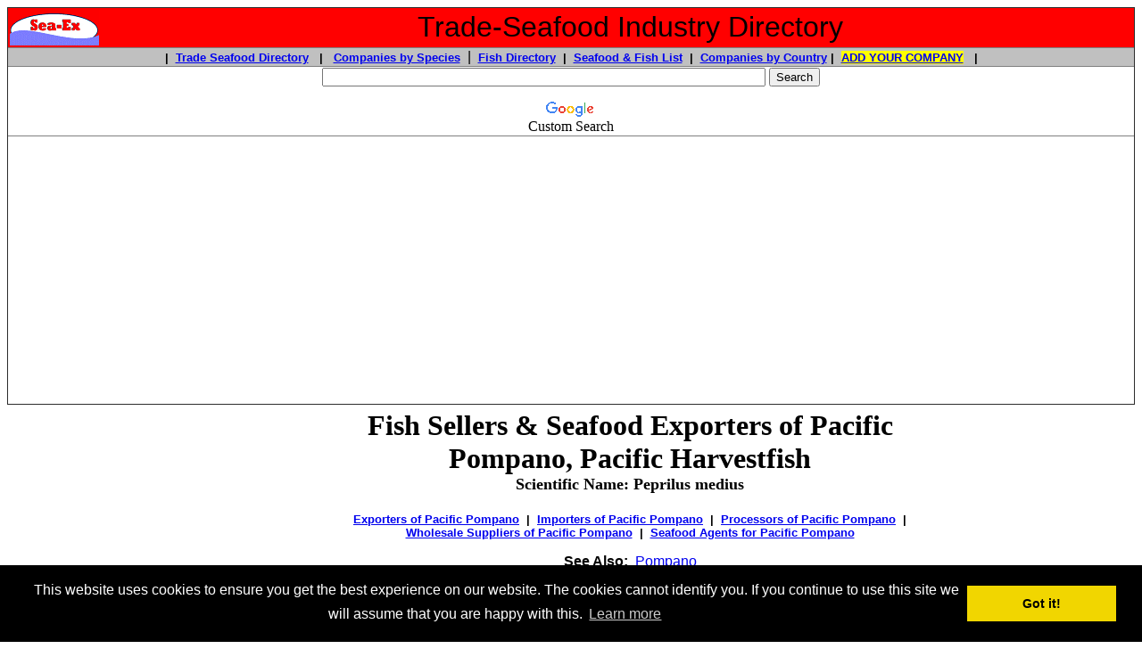

--- FILE ---
content_type: text/html
request_url: https://www.trade-seafood.com/directory/seafood/pompano-pacific-exporters.htm
body_size: 12698
content:
<!DOCTYPE html PUBLIC "-//W3C//DTD HTML 4.01 Transitional//EN"><!-- #BeginTemplate "../directory_main.dwt" --><html><head><meta http-equiv="Content-Type" content="text/html; charset=windows-1252"/>
<script>var __ezHttpConsent={setByCat:function(src,tagType,attributes,category,force,customSetScriptFn=null){var setScript=function(){if(force||window.ezTcfConsent[category]){if(typeof customSetScriptFn==='function'){customSetScriptFn();}else{var scriptElement=document.createElement(tagType);scriptElement.src=src;attributes.forEach(function(attr){for(var key in attr){if(attr.hasOwnProperty(key)){scriptElement.setAttribute(key,attr[key]);}}});var firstScript=document.getElementsByTagName(tagType)[0];firstScript.parentNode.insertBefore(scriptElement,firstScript);}}};if(force||(window.ezTcfConsent&&window.ezTcfConsent.loaded)){setScript();}else if(typeof getEzConsentData==="function"){getEzConsentData().then(function(ezTcfConsent){if(ezTcfConsent&&ezTcfConsent.loaded){setScript();}else{console.error("cannot get ez consent data");force=true;setScript();}});}else{force=true;setScript();console.error("getEzConsentData is not a function");}},};</script>
<script>var ezTcfConsent=window.ezTcfConsent?window.ezTcfConsent:{loaded:false,store_info:false,develop_and_improve_services:false,measure_ad_performance:false,measure_content_performance:false,select_basic_ads:false,create_ad_profile:false,select_personalized_ads:false,create_content_profile:false,select_personalized_content:false,understand_audiences:false,use_limited_data_to_select_content:false,};function getEzConsentData(){return new Promise(function(resolve){document.addEventListener("ezConsentEvent",function(event){var ezTcfConsent=event.detail.ezTcfConsent;resolve(ezTcfConsent);});});}</script>
<script>if(typeof _setEzCookies!=='function'){function _setEzCookies(ezConsentData){var cookies=window.ezCookieQueue;for(var i=0;i<cookies.length;i++){var cookie=cookies[i];if(ezConsentData&&ezConsentData.loaded&&ezConsentData[cookie.tcfCategory]){document.cookie=cookie.name+"="+cookie.value;}}}}
window.ezCookieQueue=window.ezCookieQueue||[];if(typeof addEzCookies!=='function'){function addEzCookies(arr){window.ezCookieQueue=[...window.ezCookieQueue,...arr];}}
addEzCookies([{name:"ezoab_4602",value:"mod1; Path=/; Domain=trade-seafood.com; Max-Age=7200",tcfCategory:"store_info",isEzoic:"true",},{name:"ezosuibasgeneris-1",value:"2615b7db-beaf-4c18-62eb-2091e6767af2; Path=/; Domain=trade-seafood.com; Expires=Wed, 20 Jan 2027 12:50:42 UTC; Secure; SameSite=None",tcfCategory:"understand_audiences",isEzoic:"true",}]);if(window.ezTcfConsent&&window.ezTcfConsent.loaded){_setEzCookies(window.ezTcfConsent);}else if(typeof getEzConsentData==="function"){getEzConsentData().then(function(ezTcfConsent){if(ezTcfConsent&&ezTcfConsent.loaded){_setEzCookies(window.ezTcfConsent);}else{console.error("cannot get ez consent data");_setEzCookies(window.ezTcfConsent);}});}else{console.error("getEzConsentData is not a function");_setEzCookies(window.ezTcfConsent);}</script><script type="text/javascript" data-ezscrex='false' data-cfasync='false'>window._ezaq = Object.assign({"edge_cache_status":12,"edge_response_time":235,"url":"https://www.trade-seafood.com/directory/seafood/pompano-pacific-exporters.htm"}, typeof window._ezaq !== "undefined" ? window._ezaq : {});</script><script type="text/javascript" data-ezscrex='false' data-cfasync='false'>window._ezaq = Object.assign({"ab_test_id":"mod1"}, typeof window._ezaq !== "undefined" ? window._ezaq : {});window.__ez=window.__ez||{};window.__ez.tf={};</script><script type="text/javascript" data-ezscrex='false' data-cfasync='false'>window.ezDisableAds = true;</script>
<script data-ezscrex='false' data-cfasync='false' data-pagespeed-no-defer>var __ez=__ez||{};__ez.stms=Date.now();__ez.evt={};__ez.script={};__ez.ck=__ez.ck||{};__ez.template={};__ez.template.isOrig=true;__ez.queue=__ez.queue||function(){var e=0,i=0,t=[],n=!1,o=[],r=[],s=!0,a=function(e,i,n,o,r,s,a){var l=arguments.length>7&&void 0!==arguments[7]?arguments[7]:window,d=this;this.name=e,this.funcName=i,this.parameters=null===n?null:w(n)?n:[n],this.isBlock=o,this.blockedBy=r,this.deleteWhenComplete=s,this.isError=!1,this.isComplete=!1,this.isInitialized=!1,this.proceedIfError=a,this.fWindow=l,this.isTimeDelay=!1,this.process=function(){f("... func = "+e),d.isInitialized=!0,d.isComplete=!0,f("... func.apply: "+e);var i=d.funcName.split("."),n=null,o=this.fWindow||window;i.length>3||(n=3===i.length?o[i[0]][i[1]][i[2]]:2===i.length?o[i[0]][i[1]]:o[d.funcName]),null!=n&&n.apply(null,this.parameters),!0===d.deleteWhenComplete&&delete t[e],!0===d.isBlock&&(f("----- F'D: "+d.name),m())}},l=function(e,i,t,n,o,r,s){var a=arguments.length>7&&void 0!==arguments[7]?arguments[7]:window,l=this;this.name=e,this.path=i,this.async=o,this.defer=r,this.isBlock=t,this.blockedBy=n,this.isInitialized=!1,this.isError=!1,this.isComplete=!1,this.proceedIfError=s,this.fWindow=a,this.isTimeDelay=!1,this.isPath=function(e){return"/"===e[0]&&"/"!==e[1]},this.getSrc=function(e){return void 0!==window.__ezScriptHost&&this.isPath(e)&&"banger.js"!==this.name?window.__ezScriptHost+e:e},this.process=function(){l.isInitialized=!0,f("... file = "+e);var i=this.fWindow?this.fWindow.document:document,t=i.createElement("script");t.src=this.getSrc(this.path),!0===o?t.async=!0:!0===r&&(t.defer=!0),t.onerror=function(){var e={url:window.location.href,name:l.name,path:l.path,user_agent:window.navigator.userAgent};"undefined"!=typeof _ezaq&&(e.pageview_id=_ezaq.page_view_id);var i=encodeURIComponent(JSON.stringify(e)),t=new XMLHttpRequest;t.open("GET","//g.ezoic.net/ezqlog?d="+i,!0),t.send(),f("----- ERR'D: "+l.name),l.isError=!0,!0===l.isBlock&&m()},t.onreadystatechange=t.onload=function(){var e=t.readyState;f("----- F'D: "+l.name),e&&!/loaded|complete/.test(e)||(l.isComplete=!0,!0===l.isBlock&&m())},i.getElementsByTagName("head")[0].appendChild(t)}},d=function(e,i){this.name=e,this.path="",this.async=!1,this.defer=!1,this.isBlock=!1,this.blockedBy=[],this.isInitialized=!0,this.isError=!1,this.isComplete=i,this.proceedIfError=!1,this.isTimeDelay=!1,this.process=function(){}};function c(e,i,n,s,a,d,c,u,f){var m=new l(e,i,n,s,a,d,c,f);!0===u?o[e]=m:r[e]=m,t[e]=m,h(m)}function h(e){!0!==u(e)&&0!=s&&e.process()}function u(e){if(!0===e.isTimeDelay&&!1===n)return f(e.name+" blocked = TIME DELAY!"),!0;if(w(e.blockedBy))for(var i=0;i<e.blockedBy.length;i++){var o=e.blockedBy[i];if(!1===t.hasOwnProperty(o))return f(e.name+" blocked = "+o),!0;if(!0===e.proceedIfError&&!0===t[o].isError)return!1;if(!1===t[o].isComplete)return f(e.name+" blocked = "+o),!0}return!1}function f(e){var i=window.location.href,t=new RegExp("[?&]ezq=([^&#]*)","i").exec(i);"1"===(t?t[1]:null)&&console.debug(e)}function m(){++e>200||(f("let's go"),p(o),p(r))}function p(e){for(var i in e)if(!1!==e.hasOwnProperty(i)){var t=e[i];!0===t.isComplete||u(t)||!0===t.isInitialized||!0===t.isError?!0===t.isError?f(t.name+": error"):!0===t.isComplete?f(t.name+": complete already"):!0===t.isInitialized&&f(t.name+": initialized already"):t.process()}}function w(e){return"[object Array]"==Object.prototype.toString.call(e)}return window.addEventListener("load",(function(){setTimeout((function(){n=!0,f("TDELAY -----"),m()}),5e3)}),!1),{addFile:c,addFileOnce:function(e,i,n,o,r,s,a,l,d){t[e]||c(e,i,n,o,r,s,a,l,d)},addDelayFile:function(e,i){var n=new l(e,i,!1,[],!1,!1,!0);n.isTimeDelay=!0,f(e+" ...  FILE! TDELAY"),r[e]=n,t[e]=n,h(n)},addFunc:function(e,n,s,l,d,c,u,f,m,p){!0===c&&(e=e+"_"+i++);var w=new a(e,n,s,l,d,u,f,p);!0===m?o[e]=w:r[e]=w,t[e]=w,h(w)},addDelayFunc:function(e,i,n){var o=new a(e,i,n,!1,[],!0,!0);o.isTimeDelay=!0,f(e+" ...  FUNCTION! TDELAY"),r[e]=o,t[e]=o,h(o)},items:t,processAll:m,setallowLoad:function(e){s=e},markLoaded:function(e){if(e&&0!==e.length){if(e in t){var i=t[e];!0===i.isComplete?f(i.name+" "+e+": error loaded duplicate"):(i.isComplete=!0,i.isInitialized=!0)}else t[e]=new d(e,!0);f("markLoaded dummyfile: "+t[e].name)}},logWhatsBlocked:function(){for(var e in t)!1!==t.hasOwnProperty(e)&&u(t[e])}}}();__ez.evt.add=function(e,t,n){e.addEventListener?e.addEventListener(t,n,!1):e.attachEvent?e.attachEvent("on"+t,n):e["on"+t]=n()},__ez.evt.remove=function(e,t,n){e.removeEventListener?e.removeEventListener(t,n,!1):e.detachEvent?e.detachEvent("on"+t,n):delete e["on"+t]};__ez.script.add=function(e){var t=document.createElement("script");t.src=e,t.async=!0,t.type="text/javascript",document.getElementsByTagName("head")[0].appendChild(t)};__ez.dot=__ez.dot||{};__ez.queue.addFileOnce('/detroitchicago/boise.js', '/detroitchicago/boise.js?gcb=195-5&cb=5', true, [], true, false, true, false);__ez.queue.addFileOnce('/parsonsmaize/abilene.js', '/parsonsmaize/abilene.js?gcb=195-5&cb=e80eca0cdb', true, [], true, false, true, false);__ez.queue.addFileOnce('/parsonsmaize/mulvane.js', '/parsonsmaize/mulvane.js?gcb=195-5&cb=e75e48eec0', true, ['/parsonsmaize/abilene.js'], true, false, true, false);__ez.queue.addFileOnce('/detroitchicago/birmingham.js', '/detroitchicago/birmingham.js?gcb=195-5&cb=539c47377c', true, ['/parsonsmaize/abilene.js'], true, false, true, false);</script>
<script data-ezscrex="false" type="text/javascript" data-cfasync="false">window._ezaq = Object.assign({"ad_cache_level":0,"adpicker_placement_cnt":0,"ai_placeholder_cache_level":0,"ai_placeholder_placement_cnt":-1,"domain":"trade-seafood.com","domain_id":4602,"ezcache_level":1,"ezcache_skip_code":0,"has_bad_image":0,"has_bad_words":0,"is_sitespeed":0,"lt_cache_level":0,"response_size":34920,"response_size_orig":29046,"response_time_orig":210,"template_id":120,"url":"https://www.trade-seafood.com/directory/seafood/pompano-pacific-exporters.htm","word_count":0,"worst_bad_word_level":0}, typeof window._ezaq !== "undefined" ? window._ezaq : {});__ez.queue.markLoaded('ezaqBaseReady');</script>
<script type='text/javascript' data-ezscrex='false' data-cfasync='false'>
window.ezAnalyticsStatic = true;

function analyticsAddScript(script) {
	var ezDynamic = document.createElement('script');
	ezDynamic.type = 'text/javascript';
	ezDynamic.innerHTML = script;
	document.head.appendChild(ezDynamic);
}
function getCookiesWithPrefix() {
    var allCookies = document.cookie.split(';');
    var cookiesWithPrefix = {};

    for (var i = 0; i < allCookies.length; i++) {
        var cookie = allCookies[i].trim();

        for (var j = 0; j < arguments.length; j++) {
            var prefix = arguments[j];
            if (cookie.indexOf(prefix) === 0) {
                var cookieParts = cookie.split('=');
                var cookieName = cookieParts[0];
                var cookieValue = cookieParts.slice(1).join('=');
                cookiesWithPrefix[cookieName] = decodeURIComponent(cookieValue);
                break; // Once matched, no need to check other prefixes
            }
        }
    }

    return cookiesWithPrefix;
}
function productAnalytics() {
	var d = {"pr":[6],"omd5":"1c531c76f1d5bf202148f09819efde82","nar":"risk score"};
	d.u = _ezaq.url;
	d.p = _ezaq.page_view_id;
	d.v = _ezaq.visit_uuid;
	d.ab = _ezaq.ab_test_id;
	d.e = JSON.stringify(_ezaq);
	d.ref = document.referrer;
	d.c = getCookiesWithPrefix('active_template', 'ez', 'lp_');
	if(typeof ez_utmParams !== 'undefined') {
		d.utm = ez_utmParams;
	}

	var dataText = JSON.stringify(d);
	var xhr = new XMLHttpRequest();
	xhr.open('POST','/ezais/analytics?cb=1', true);
	xhr.onload = function () {
		if (xhr.status!=200) {
            return;
		}

        if(document.readyState !== 'loading') {
            analyticsAddScript(xhr.response);
            return;
        }

        var eventFunc = function() {
            if(document.readyState === 'loading') {
                return;
            }
            document.removeEventListener('readystatechange', eventFunc, false);
            analyticsAddScript(xhr.response);
        };

        document.addEventListener('readystatechange', eventFunc, false);
	};
	xhr.setRequestHeader('Content-Type','text/plain');
	xhr.send(dataText);
}
__ez.queue.addFunc("productAnalytics", "productAnalytics", null, true, ['ezaqBaseReady'], false, false, false, true);
</script><base href="https://www.trade-seafood.com/directory/seafood/pompano-pacific-exporters.htm"/>
<!-- Global site tag (gtag.js) - Google Analytics -->
<script async="" src="https://www.googletagmanager.com/gtag/js?id=UA-2661119-5"></script>
<script>
  window.dataLayer = window.dataLayer || [];
  function gtag(){dataLayer.push(arguments);}
  gtag('js', new Date());

  gtag('config', 'UA-2661119-5');
</script>

<meta http-equiv="Content-Language" content="en-us"/>

<!-- #BeginEditable "doctitle" -->
<title>PACIFIC POMPANO | PACIFIC HARVESTFISH - Peprilus medius - Exporters</title>
<meta name="keywords" content="PACIFIC POMPANO EXPORTERS, pacific harvestfish, Peprilus medius, seafood processors, seafood exporters, fish importers, processors of seafood, producers, aquaculture producers, seafood agents, fish, marine, crab, shrimp, cuttlefish, tuna, cod, salmon, seafood, exporters reps, international seafood trading, fish supply, fish agents, exporters, fish processors, fish, fish and seafood, fishing pleasure, seafood buy, seafood sell, fish sell, wholesale australian seafood, seafood from australia, australia fish, seafood, wholesale seafood, fish, sea food, fis, seafood trading, buy seafood, fishing, sell seafood, import seafood, marine, seafood information, aquaculture information, wholesale seafood, australia lobsters, commercial fishing, fish information, marine suppliers, aquaculture, seafood directory, pasteurized-crab-meat, pasteurised-crab-meat, recipes, prawns, abalone, scallop, australian seafood wholesalers, fish fillets, tuna, angling, fishing, fish, fisheries, import, export, sea-ex, seaex, trade seafood"/>
<meta name="description" content="Worldwide Directory of companies and contacts who are seafood exporters of Pacific Pompano or Pacific Harvestfish - Peprilus medius"/>
<meta name="summary" content="agent, buyers rep, buyers representative, seafood processors, seafood agents, export, fresh fish, importers, producers, international trade, suppliers, australian seafood, seafood australia, sea food, wholesale seafood, buy seafood, sell seafood, buy fish, sell fish, free information, australian seafood, australian fish, australian seafood suppliers, seafood australia, fish australia, sea food, australian fish, import, export, trading, seafood trading, seafood trading boards, fish, fishing, import, export"/>
<meta name="classification" content="seafood, Australian, longline, seafood suppliers, Australian seafood, seafood australia, sea food, wholesale seafood, buy seafood, sell seafood, buy fish, sell fish, fishing information, free information, angling, australian seafood, australian fish, australian seafood suppliers, seafood australia, fish australia, fishing australia, angling, sea food, australian fish, import, export, trading, seafood trading, seafood trading boards, fish, fishing, angling, Australia, import, export"/>
<meta keywords="Abalone, Alaskan Halibut, Alaskan Plaice, Alaskan Pollock, Albacore Tuna, Alfonsino, Amberjack, Anchoveta, Peruvian, Anchovy, Angelwing Clam, Arkshell, Arrow Squid, Arrowtooth Flounder, Atlantic Butterfish, Atlantic Chub Mackerel, Atlantic Cod, Atlantic Croaker, Atlantic Herring, Atlantic Horse Mackerel, Atlantic Mackerel, Atlantic Salmon, Australian Salmon, Australis Gar, Ayer, Babda, Baby Octopus, Baby Shark, Babylonia, Bacalhau, Bagai, Banga Mary, Barracouta, Barracuda, Barramundi, Bahsa, Basa Catfish, Bass, Black, Bass, Largemouth, Bass, Sea, Bass, Striped, Bata, Bay Scallop, Beryx, Longfinned, Bigeye Scad, Bigeye Snapper, Bigeye Tuna, Bigmouth Croaker, Black Bass, Black Cod, Black Kingfish, Black Oreo Dory, Black Pomfret, Black Sea Bream, Black Tiger Prawn, Blackbelly Rosefish, Blacktip Trevally, Blanchbait, Bludger Trevally, Blue Cod, Blue-Eye, Blue Mackerel, Blue Moki, Blue Mussel, Blue Shark, Blue Swimming Crab, Blue Warehou, Blue Whiting, Bluefin Tuna, Bluefish, Bluegill, Bluenose, Bluespotted Sea Bream, Boal, Boarfish, Bombay Duck, Bonito, Calamari Squid, California Squid, Canned Mackerel, Canned Sardines, Canned Tuna, Capelin, Cardinal Fish, Carp, Carp, Mirror, Cat Tiger Shrimp, Catfish, Catfish, Basa, Catfish, Channel, Caviar, Channel Catfish, Chipla, Chinese Pomfret, Chinook Salmon, Chital, Chub Mackerel, Chum Salmon, Clam, Angelwing, Geoduck Clam, Hard Clam, Razor Clam, Shortneck Clam, Surf Clam, Venus Clam, Yellow, Cobia, Cockle, Atlantic Cod, Bacalhau Cod, Black Cod, Blue Cod, Gadus, Codling, Brazilian Cod Liver Cod, Murray Cod, Pacific Cod, Red Cod, Reef Cod Roe Cod, Salt Coho Salmon, Common Two Banded Sea Bream, Common Swimming Crab, Common Pandora, Conch, Conger Eel, Coral Trout, Corvina, Crab, 3 Spot Crab, Blue Swimming Crab, Common Swimming Crab, Dungeness Crab, King, Deep Sea Red Shrimp Dentex Dentex, Pink, Doctor Fish, Dogfish, Dogtooth Grouper, Dory, Black Oreo Dory, John Dory, Lookdown Dory, Mirror Dory, Smooth Oreo, Dover Sole, Dried Seafood, Dungeness Crab, Dusky Grouper, Farmed Salmon,, Fish Emulsion, Fish, Live Fish Maw, Fishmeal, Fish Oil, Flat Oyster, Flathead, Flounder Flounder, Arrowtooth Flounder, Summer Flounder, Witch, Flower Shrimp, Flying Fish, Flying Squid, Forkbead, Freshwater Eel, Freshwater Prawn, Freshwater Scampi, Freshwater Shrimp, Frog, Frost Fish, sea food, marine products, import fresh fish, export fresh fish, frozen fish,fishes, shrimps, cephelopods, shrimp, prawn, squid, ribbonfish, cuttlefish, mackerel, sardines, sardina pilchardus, scomber scombrus, tuna, yellowfin tuna, skipjack tuna, yellow fin, swordfish, marlin, oilfish, mahi mahi, marketing, usa, seafood buying agent, company, exporters of sea products, connect, tongue sole, ribbon fish, conger eel, black pomfret, silver pomfret, yellow croaker, red snappr, indian mackerel, spanish mackerel, pelagic fish, frozen on boatd, sweetlips, co treated yellowfin, saku, fish processors, fish market, haccp, flathead, barramundi, saddletail, queen, kingfish, garfish, gar, whiting, redfish, boarfish, prawns, king, banana, tiger, gurnard, latchet,knifejaw, calamari, gummy shark, mulloway, horse mackerel, chub mackerel, pacific, hoki, gayi, hubbsi, silver smelt, bonito, ocotpus, salmon, importers, wholesalers, agents of seafood, foodstuff, fish oils, catering, food service, fillets, albacores, tuna fish, skin on, skinn off, sea bass, ready to eat, industries, restaurants, reefcod, reef cod, cod, sea water, freshwater fish, eec registered plants, highest, quality, service, marine, sea, scallop meat, cleaned, sea cucumbers, dry seafood, dried, king, fishers, fishermen, cuttlefish processing, agents for sea food, live seafood, life crab, mud crabs, seas, seafood agents for cephalopods, asia frozen seafood, dealers of all kind of fresh and frozen seafood, paphia undulata, seafood company, commerce, EU processing factory, approved, fishing boats"/>
<meta name="page-topic" content="Directory of Seafood Companies by Species Imported, Exported, Wholesale, Processors, Producers and Agents worldwide"/>
<meta name="country" content="Australia"/>
<meta name="language" content="en"/>
<meta name="DISTRIBUTION" content="GLOBAL"/>
<meta name="RATING" content="GENERAL"/>
<meta name="REVISIT-AFTER" content="30 DAYS"/>
<meta name="ROBOTS" content="ALL"/>

<!-- #EndEditable -->
<script type="text/javascript" src="https://apis.google.com/js/plusone.js"></script>




<link rel="stylesheet" type="text/css" href="//cdnjs.cloudflare.com/ajax/libs/cookieconsent2/3.0.3/cookieconsent.min.css"/>
<script src="//cdnjs.cloudflare.com/ajax/libs/cookieconsent2/3.0.3/cookieconsent.min.js"></script>
<script>
window.addEventListener("load", function(){
window.cookieconsent.initialise({
  "palette": {
    "popup": {
      "background": "#000"
    },
    "button": {
      "background": "#f1d600"
    }
  },
  "content": {
    "message": "This website uses cookies to ensure you get the best experience on our website. The cookies cannot identify you. If you continue to use this site we will assume that you are happy with this.",
    "href": "https://www.trade-seafood.com/cookiepolicy.htm"
  }
})});
</script>

<script async="" src="https://pagead2.googlesyndication.com/pagead/js/adsbygoogle.js?client=ca-pub-4611158591253468" crossorigin="anonymous"></script>
     

<link rel='canonical' href='https://www.trade-seafood.com/directory/seafood/pompano-pacific-exporters.htm' />
<script type='text/javascript'>
var ezoTemplate = 'old_site_noads';
var ezouid = '1';
var ezoFormfactor = '1';
</script><script data-ezscrex="false" type='text/javascript'>
var soc_app_id = '0';
var did = 4602;
var ezdomain = 'trade-seafood.com';
var ezoicSearchable = 1;
</script></head>

<body style="text-align: center">

<div align="center">
<table border="1" width="100%" style="border-collapse: collapse">
	<tbody><tr>
		<td bgcolor="#FF0000">
		<table border="0" width="100%" style="border-collapse: collapse">
			<tbody><tr>
				<td width="125">
				<div itemscope="" itemtype="http://schema.org/Organization">
					<font face="Arial">
				
					<a target="_blank" href="https://www.trade-seafood.com">
					<img border="0" src="../images/sea-ex-logo.gif" width="100" height="40"/></a></font></div></td>
				<td width="1107">
				<p align="center"><font face="Arial">
&nbsp;</font><font size="6" face="Arial">Trade-Seafood Industry Directory</font></p></td>
			</tr>
		</tbody></table>
		</td>
	</tr>
	<tr>
		<td bgcolor="#C0C0C0">
		<p align="center"><b><font face="Arial" size="2">|&nbsp; 
		<a href="https://www.trade-seafood.com/">Trade Seafood Directory</a> &nbsp; |&nbsp;&nbsp; </font></b><font face="Arial"><b>
				<a href="https://www.trade-seafood.com/directory/seafood/index.htm">
		<font size="2">Companies by Species</font></a></b>&nbsp; |</font><b><font face="Arial" size="2">&nbsp; 
		<a href="https://www.trade-seafood.com/species/">Fish Directory</a>&nbsp; |&nbsp; 
		<a href="https://www.trade-seafood.com/directory/seafood/index.htm">
		Seafood &amp; Fish List</a>&nbsp; 
		|&nbsp; 
		<a href="https://www.trade-seafood.com/directory/seafood/country/index.htm">
		Companies by Country</a> |&nbsp; 
		<span style="background-color: #FFFF00">
		<a target="_blank" href="https://www.trade-seafood.com/directory/add.html">ADD YOUR 
		COMPANY</a></span> &nbsp; |</font></b></p></td>
	</tr>
	<tr>
		<td align="center"><style type="text/css">
@import url(http://www.google.com/cse/api/branding.css);
</style>
<div class="cse-branding-right" style="background-color:#FFFFFF;color:#000000">
  <div class="cse-branding-form">
    <form action="https://www.google.com/cse" id="cse-search-box" target="_blank">
      <div>
        <input type="hidden" name="cx" value="partner-pub-4611158591253468:4ki6xu-qgk4"/>
        <input type="hidden" name="ie" value="ISO-8859-1"/>
        <p align="center">
        <input type="text" name="q" size="60"/>
        <input type="submit" name="sa" value="Search"/>
      </p></div>
    </form>
  </div>
  <div class="cse-branding-logo">
    <img src="https://www.google.com/images/poweredby_transparent/poweredby_FFFFFF.gif" alt="Google" />
  </div>
  <div class="cse-branding-text">
    Custom Search
  </div>
</div>
</td>
	</tr>
	<tr>
		<td align="center">
		<div id="ezoic-pub-ad-placeholder-101"><script async="" src="//pagead2.googlesyndication.com/pagead/js/adsbygoogle.js"></script>
<!-- trade-seafood-top-under-nav-line -->
<ins class="adsbygoogle" style="display:block" data-ad-client="ca-pub-4611158591253468" data-ad-slot="4359937091" data-ad-format="link"></ins>
<script>
(adsbygoogle = window.adsbygoogle || []).push({});
</script></div>
		<br/>
		</td>
	</tr>
</tbody></table>

</div>
<table border="0" width="100%" cellspacing="10" cellpadding="5" style="border-collapse: collapse">
	<tbody><tr>
		<td width="22%" valign="top">
		<div align="left">
		<table border="0" width="300" bgcolor="#F5F5F5" style="font-family: Arial; font-size: 10pt; border-collapse:collapse" cellpadding="4">
			<tbody><tr>
				<td valign="top" bgcolor="#FFFFFF"><!--webbot bot="PurpleText" PREVIEW="trade-seafood-left-side-navigation336" -->
<script async="" src="https://pagead2.googlesyndication.com/pagead/js/adsbygoogle.js?client=ca-pub-4611158591253468" crossorigin="anonymous"></script>
<!-- trade-seafood-left-side-navigation -->
<ins class="adsbygoogle" style="display:block" data-ad-client="ca-pub-4611158591253468" data-ad-slot="6373401501" data-ad-format="auto"></ins>
<script>
     (adsbygoogle = window.adsbygoogle || []).push({});
</script></td>
			</tr>
			<tr>
				<td valign="top" bgcolor="#FFFF00">
				<p align="center">
				<img border="0" src="../images/sea-ex-29-year-anniversary-1.jpg" width="315" height="231" alt="Celebrating 29 YEARS of assisting Seafood, Fishing and Marine companies with online marketing"/></p>
				<p align="center"><b>
			<font color="#FF0000" size="6">Sea-Ex</font><font size="6"> is 
			celebrating <br/>
			</font><font size="5"> 29 YEARS</font><font size="3"> of assisting Seafood 
			&amp; Marine Companies with online marketing!</font></b></p>
			<p align="center"><font face="Arial" size="3">
			<b>
			<a target="_blank" href="https://www.trade-seafood.com/membership.htm">Get Your Highlighted Members Listing - Click for details</a></b></font></p><p>&nbsp;</p></td>
			</tr>
			<tr>
				<td valign="top">&nbsp;</td>
			</tr>
			<tr>
				<td valign="top"><b><font face="Arial" size="3">
				<a href="https://www.trade-seafood.com/">Seafood Directory Home 
				Page</a></font></b></td>
			</tr>
			<tr>
				<td valign="top" bgcolor="#FFFFFF">&nbsp;</td>
			</tr>
			<tr>
				<td valign="top"><b><font face="Arial" size="3">&nbsp;</font></b><p>
				<b><font face="Arial" size="3">
				<a target="_blank" href="https://www.trade-seafood.com/directory/add.html">
				<span style="background-color: #FFFF00">ADD YOUR 
		COMPANY</span></a> 
				</font></b></p>
				<p>&nbsp;</p></td>
			</tr>
			<tr>
				<td valign="top" bgcolor="#FFFFFF"><u><b>
				<font face="Arial" size="4">
				Seafood Directory:</font></b></u></td>
			</tr>
			<tr>
				<td valign="top"><font face="Arial"><b>
				<a href="https://www.trade-seafood.com/directory/seafood/index.htm">
				<font size="3">Companies by 
				Fish | Seafood Species</font></a></b><font size="3"> - Companies listed by the 
				fish or seafood product that they deal in. Fish &amp; Seafood 
				products listed by common name.<br/>
				</font>
				</font></td>
			</tr>
			<tr>
				<td valign="top">
				<a href="https://www.trade-seafood.com/directory/seafood/country/index.htm">
				<font size="3">Seafood Companies by Country</font></a><font size="3"> - Fish &amp; 
				Seafood companies listed by country, full company information, 
				contact details and products<br/>
				</font>
				</td>
			</tr>
			<tr>
				<td valign="top"><font face="Arial">
				<a href="https://www.trade-seafood.com/directory/seafood/importers/index.htm">
				<font size="3">Seafood Importers</font></a><font size="3"> - Seafood &amp; Fish 
				Buyers and Importers - worldwide listings.<br/>
				</font>
				</font></td>
			</tr>
			<tr>
				<td valign="top"><font face="Arial">
				<a href="https://www.trade-seafood.com/directory/seafood/exporters/index.htm">
				<font size="3">Seafood Exporters</font></a><font size="3"> - Seafood &amp; Fish 
				Sellers and Exporters - worldwide listings.<br/>
				</font>
				</font></td>
			</tr>
			<tr>
				<td valign="top"><font face="Arial">
				<a href="https://www.trade-seafood.com/directory/seafood/aquaculture/index.htm">
				<font size="3">Aquaculture Producers</font></a><font size="3"> - Fish farms, 
				Pisciculture, Aquaculture producers of Fish &amp; Seafood products - 
				worldwide listings<br/>
				</font>
				</font></td>
			</tr>
			<tr>
				<td valign="top"><font face="Arial">
				<a href="https://www.trade-seafood.com/directory/seafood/processors/index.htm">
				<font size="3">Seafood Processors</font></a><font size="3"> - Seafood &amp; Fish 
				Processors, both At Sea processing and Shore processing 
				companies - worldwide listings<br/>
				</font>
				</font></td>
			</tr>
			<tr>
				<td valign="top"><font face="Arial">
				<a href="https://www.trade-seafood.com/directory/seafood/producers/index.htm">
				<font size="3">Seafood Producers</font></a><font size="3"> - Seafood &amp; Fish 
				Producers, companies that produce and manufacture seafood 
				products, fishing boat &amp; fleet owners.<br/>
				</font>
				</font></td>
			</tr>
			<tr>
				<td valign="top">
				<a target="_blank" href="https://www.trade-seafood.com/directory/seafood/agents/index.htm">
				<font size="3">Seafood 
				Agents</font></a><font size="3"> - Seafood Buyers Agents and Traders of Fish 
				products. <br/>
				</font>
				</td>
			</tr>
			<tr>
				<td valign="top"><font face="Arial">
				<a href="https://www.trade-seafood.com/directory/seafood/fishermen/index.htm">
				<font size="3">Commercial Fishermen</font></a><font size="3"> - Commercial 
				Fishing Boat owners and Fleet Operators.<br/>
				</font>
				</font></td>
			</tr>
			<tr>
				<td valign="top">
				<a href="https://www.trade-seafood.com/directory/seafood/bait/index.htm">
				<font size="3">Bait Suppliers</font></a><font size="3"> - Companies who supply 
				Fishing Bait products to commercial fishermen and wholesale 
				suppliers of Bait product to tackle stores.<br/>
				</font>
				</td>
			</tr>
			<tr>
				<td valign="top"><font face="Arial">
				<a href="https://www.trade-seafood.com/directory/seafood/wholesalers/index.htm">
				<font size="3">Wholesale Seafood</font></a><font size="3"> - Wholesale Fish 
				suppliers and Seafood Distributors, local suppliers or in 
				country suppliers.<br/>
				</font>
				</font></td>
			</tr>
			<tr>
				<td valign="top"><font face="Arial">
				<a href="https://www.trade-seafood.com/directory/seafood/retail/index.htm">
				<font size="3">Retail Seafood Suppliers</font></a><font size="3"> - Companies 
				who supply fish and seafood products to Retail Seafood Outlets.<br/>
				</font>
				</font></td>
			</tr>
			<tr>
				<td valign="top"><font face="Arial">
				<a href="https://www.trade-seafood.com/directory/seafood/restaurant/index.htm">
				<font size="3">Seafood Restaurants</font></a><font size="3"> - Companies who 
				specialise in supplying seafood and fish products to 
				Restaurants, Hotels and Catering Establishments.</font></font></td>
			</tr>
			<tr>
				<td valign="top">&nbsp;</td>
			</tr>
			<tr>
				<td valign="top" bgcolor="#FFFFFF"><b><font size="3">Companies who provide Services 
				to Commercial Fishing and Seafood Industries Directory:<u><br/>
				</u></font>
				</b><font size="3">Aquaculture, Business, Training, Marketing consultants, 
				Fish Processing Services, Biosecurity, Environment, Marine engineers 
				&amp; repairs, Customs Services, Legal, Finance, Crewing 
				Agencies, Insurance, Testing Services, 
				Ship provisioning, news &amp; publications...</font></td>
			</tr>
			<tr>
				<td valign="top"><b>
				<a target="_blank" href="https://www.trade-seafood.com/directory/services/">
				<font size="3">Companies who provide Services to Commercial Fishing 
				and Seafood 
				Industries Directory</font></a></b></td>
			</tr>
			<tr>
				<td valign="top">
				<font size="3">
				<a href="https://www.trade-seafood.com/directory/services/country/index.htm">Companies Listed by Country</a></font></td>
			</tr>
			<tr>
				<td valign="top">&nbsp;</td>
			</tr>
			<tr>
				<td valign="top" bgcolor="#FFFFFF"><b><font size="3">Suppliers of Other 
				Products to the Commercial Fishing &amp; Seafood Industry:<u><br/>
				</u></font>
				</b><font size="3">Ice machines, refrigeration, fish &amp; seafood processing equipment, 
				packaging supplies, cleaning, fish feed, fishing tackle, marine 
				engines parts &amp; spares, repairs, fuel, other food products...</font></td>
			</tr>
			<tr>
				<td valign="top"><b>
				<a href="https://www.trade-seafood.com/directory/suppliers/">
				<font size="3">Companies who Supply Other Products to the Commercial Fishing &amp; 
				Seafood Industry</font></a></b></td>
			</tr>
			<tr>
				<td valign="top" nowrap="">
				<a href="https://www.trade-seafood.com/directory/suppliers/country/index.htm">
				<font size="3">Companies listed by Country</font></a></td>
			</tr>
			<tr>
				<td valign="top">&nbsp;</td>
			</tr>
			<tr>
				<td valign="top" bgcolor="#FFFFFF"><a href="https://www.trade-seafood.com/directory/contact.htm">Contact 
				Us</a></td>
			</tr>
			<tr>
				<td valign="top" bgcolor="#FFFFFF"><b><font face="Arial" size="2">
				<span style="background-color: #FFFF00">
				<a target="_blank" href="https://www.trade-seafood.com/directory/add.html">ADD YOUR 
		COMPANY</a></span> </font></b></td>
			</tr>
			<tr>
				<td>&nbsp;</td>
			</tr>
			<tr>
				<td><font face="Arial" size="3">
				<a href="https://www.trade-seafood.com/directory/shows-fairs.htm">Shows &amp; Fairs</a></font></td>
			</tr>
			<tr>
				<td><font face="Arial" size="3"><a href="https://www.trade-seafood.com/directory/links.htm">Seafood Industry Links</a></font></td>
			</tr>
			<tr>
				<td><font face="Arial" size="3">
				<a href="https://www.trade-seafood.com/directory/partners.htm">Our Trade Partners</a></font></td>
			</tr>
			<tr>
				<td><font face="Arial" size="3">
				<a href="https://www.trade-seafood.com/directory/new-products.htm">New Product Showcase</a></font></td>
			</tr>
			<tr>
				<td><font face="Arial" size="3">
				<a target="_blank" href="http://www.sea-ex.com/news/">Seafood 
				Industry News</a></font></td>
			</tr>
			<tr>
				<td><font face="Arial" size="3">
				<a href="https://www.trade-seafood.com/directory/testimonials.htm">Members Testimonials</a></font></td>
			</tr>
			<tr>
				<td>&nbsp;</td>
			</tr>
			</tbody></table>
		</div>
		</td>
		<td valign="top" width="56%"><!-- #BeginEditable "(Body)" -->

<h1 align="center"><font size="6">Fish Sellers &amp; Seafood Exporters of 
</font>Pacific Pompano, Pacific Harvestfish<br/>
<font size="4">Scientific Name: Peprilus medius</font></h1>
		<p align="center"><b><font face="Arial" size="2">
		<a href="pompano-pacific-exporters.htm">Exporters of Pacific Pompano</a>&nbsp; |&nbsp;
		<a href="pompano-pacific-importers.htm">Importers of Pacific Pompano</a>&nbsp; 
		|&nbsp; <a href="pompano-pacific-processors.htm">Processors of Pacific 
		Pompano</a>&nbsp; |<br/>
		<a href="pompano-pacific-wholesalers.htm">Wholesale Suppliers of Pacific 
		Pompano</a>&nbsp; 
		|&nbsp; <a href="pompano-pacific-agents.htm">Seafood Agents for Pacific 
		Pompano</a></font></b></p>
		<p align="center"><font face="Arial"><b>See Also:</b>&nbsp;
		<a href="pompano.htm">Pompano</a></font></p>
		<div align="center">
				<table border="0" width="80%" cellspacing="0" cellpadding="0" style="font-family: Arial">
					<tbody><tr>
						<td>
							<div align="center">

					<table border="0" width="100%" bgcolor="#FFFF99" cellpadding="20" style="font-family: Arial">
						<tbody><tr>
							<td>
							<div align="center">
								<table border="0" width="60%" style="border-collapse: collapse" bgcolor="#FF0000">
									<tbody><tr>
										<td>
										<p align="center"><br/>
										<b><font face="Arial" size="4">
										<span style="background-color: #FFFF00">
										SEA-EX MEMBERS</span> WHO EXPORT PACIFIC 
										POMPANO ARE LISTED HERE</font></b></p>
										<p align="center"><b><font face="Arial">
										Place your company details here <br/>
										- become a Member<font size="2"> (from 
										$75 a year)</font></font><font face="Arial" size="4"><br/>
										</font>
										<font face="Arial" size="4" color="#FFFFFF">
										<br/>
										</font>
							<font color="#0000FF" size="5" face="Arial">
							<a target="_blank" href="https://www.trade-seafood.com/membership.htm">
										<span style="background-color: #FFFFFF">Click for Details</span></a></font></b><br/>
&nbsp;</p></td>
									</tr>
								</tbody></table>
							</div>
							</td>
						</tr>
					</tbody></table>
							</div>
			

		<div align="center">
			<table border="0" width="100%" style="border-collapse: collapse">
				<tbody><tr>
					<td align="left">
					<p align="center"><script async="" src="https://pagead2.googlesyndication.com/pagead/js/adsbygoogle.js?client=ca-pub-4611158591253468" crossorigin="anonymous"></script>
<!-- trade-seafood336x280, created 10/09/08 -->
<ins class="adsbygoogle" style="display:block" data-ad-client="ca-pub-4611158591253468" data-ad-slot="5223696965" data-ad-format="auto"></ins>
<script>
     (adsbygoogle = window.adsbygoogle || []).push({});
</script></p></td>
				</tr>
			</tbody></table>
		</div>


							<h2>
		<font face="Arial" size="4">Companies who sell Pacific Pompano:</font></h2>
							<p>
		<font face="Arial" size="4">
							<span style="font-weight: 700; background-color: #FFFF00">
							<a target="_blank" href="https://www.trade-seafood.com/directory/add.html">Add your Seafood Company to the Directory</a></span></font></p>
							<p>
		&nbsp;</p>
							<p>
		<font face="Arial"><b>
		<a target="_blank" href="fishermen/carlos-augusto-gudewort-argentina.htm">
		Carlos Augusto Gudewort</a><br/>
		ARGENTINA</b> - River fishermen, producers and exporters of corvina (furnieri micropogonias), kingclip, anchovy, red cod, red snapper, illex squid, 
		chub mackerel, tope shark, white croaker, Patagonian smoothhound, 
		grenadier, Argentine red shrimp, big eye sole, flounder, southern hake, 
		hoki, grouper, pompano, sea trout, angel shark, elephant fish, flathead, 
		blue whiting, skate, blackbelly rose fish, Brazilian sand perch, silver 
		warehou, rainbow trout, freshwater fish, catfish, boga, carp and 
		battered fish medallions</font></p>
							<p>
		&nbsp;</p>
							<p>
		&nbsp;</p>
							<p>
		<font face="Arial"><b>
		<a target="_blank" href="processors/seafoods-international-ecuador.htm">
		Seafoods International Co.</a><br/>
		ECUADOR</b> - Producers, processors, exporters and wholesalers of 
		Butterfish, pompano, yellow croaker, mahi mahi, bullet tuna, bonito, 
		Pacific mackerel, whole round tuna, jack mackerel, horse mackerel, 
		wahoo, moon fish, leather jacket fish, Pacific bumper, sardine, hake 
		gayi, oilfish, frozen lobster.</font></p>
							<p>
		&nbsp;</p>
							<p>
		&nbsp;</p>
							<p>
		<font face="Arial"><b>
		<a target="_blank" href="processors/9-mar-sa-ecuador.htm">9 Mar S.A. &quot;Muevemarsa&quot;</a><br/>
		ECUADOR</b> - Producers, Processors, Exporters of Pacific moonfish, 
		sardine, Pacific pompano, giant squid, skipjack, swordfish, wahoo, leaf 
		fish, yellow fin tuna, bullet mackerel, Merluza whiting</font></p>
							<p>
		&nbsp;</p>


						</td>
					</tr>
				</tbody></table>
			</div>

		<!-- #EndEditable --><p align="center">
		</p><p align="center"></p>

		</td>
		<td width="16%" valign="top">
		<div align="center">
		<table border="0" width="100%">
			<tbody><tr>
				<td>
		<table border="0" width="100%">
			<tbody><tr>
				<td>
				<p align="center">
				<!--webbot bot="PurpleText" PREVIEW="async rside-trade-seafood 160 x 600" -->
</p><div id="ezoic-pub-ad-placeholder-107"><script async="" src="//pagead2.googlesyndication.com/pagead/js/adsbygoogle.js"></script>
<ins class="adsbygoogle" style="display:inline-block;width:160px;height:600px" data-ad-client="ca-pub-4611158591253468" data-ad-slot="0991983072"></ins>
<script>
     (adsbygoogle = window.adsbygoogle || []).push({});
</script></div></td>
			</tr>
			<tr>
				<td>
				&nbsp;</td>
			</tr>
			<tr>
				<td>
				<a target="_blank" href="https://www.siamcanadian.com/">
				<img border="0" src="../siam-canadian-frozen-seafood-suppliers-160x600.jpg" width="160" height="599" alt="Siam Canadian: Frozen seafood suppliers, exporters - Quality distributors of a wide range of seafood worldwide. shrimp, fish, cephalopods, tilapia, pangasius, rohu"/></a></td>
			</tr>
			<tr>
				<td>
				</td>
			</tr>
			<tr>
				<td bgcolor="#FFFFFF" width="100%" valign="top">
				</td>
				</tr>
			</tbody></table>
				</td>
			</tr>
			</tbody></table>
		</div>
		<table border="0" width="100%" style="border-collapse: collapse" cellpadding="4" bgcolor="#F5F5F5">
			<tbody><tr>
				<td bgcolor="#FFFFFF">
				
</td>
			</tr>
			<tr>
				
			</tr>
		</tbody></table>
		</td>
	</tr>
	<tr>
		<td colspan="3">
		<p align="center">
		</p><p align="center">
		</p><p align="center">
		</p><p align="center">
		</p><p align="center">
		</p><p align="center"></p></td>
	</tr>
	<tr>
		<td colspan="3">
		<hr color="#FF0000" size="4"/>
		<p align="center"></p></td>
	</tr>
</tbody></table>

<hr/>
<p>&nbsp;</p>
<p align="center"><font face="Arial" size="2">
<a target="_blank" href="https://www.trade-seafood.com/privacy-policy.html">Privacy Policy</a>&nbsp; 
|&nbsp; <a target="_blank" href="https://www.trade-seafood.com/cookiepolicy.htm">Cookie Policy</a>&nbsp; 
|&nbsp; <a href="https://www.trade-seafood.com/disclaimer.htm">Disclaimer</a></font></p>




<script data-cfasync="false">function _emitEzConsentEvent(){var customEvent=new CustomEvent("ezConsentEvent",{detail:{ezTcfConsent:window.ezTcfConsent},bubbles:true,cancelable:true,});document.dispatchEvent(customEvent);}
(function(window,document){function _setAllEzConsentTrue(){window.ezTcfConsent.loaded=true;window.ezTcfConsent.store_info=true;window.ezTcfConsent.develop_and_improve_services=true;window.ezTcfConsent.measure_ad_performance=true;window.ezTcfConsent.measure_content_performance=true;window.ezTcfConsent.select_basic_ads=true;window.ezTcfConsent.create_ad_profile=true;window.ezTcfConsent.select_personalized_ads=true;window.ezTcfConsent.create_content_profile=true;window.ezTcfConsent.select_personalized_content=true;window.ezTcfConsent.understand_audiences=true;window.ezTcfConsent.use_limited_data_to_select_content=true;window.ezTcfConsent.select_personalized_content=true;}
function _clearEzConsentCookie(){document.cookie="ezCMPCookieConsent=tcf2;Domain=.trade-seafood.com;Path=/;expires=Thu, 01 Jan 1970 00:00:00 GMT";}
_clearEzConsentCookie();if(typeof window.__tcfapi!=="undefined"){window.ezgconsent=false;var amazonHasRun=false;function _ezAllowed(tcdata,purpose){return(tcdata.purpose.consents[purpose]||tcdata.purpose.legitimateInterests[purpose]);}
function _handleConsentDecision(tcdata){window.ezTcfConsent.loaded=true;if(!tcdata.vendor.consents["347"]&&!tcdata.vendor.legitimateInterests["347"]){window._emitEzConsentEvent();return;}
window.ezTcfConsent.store_info=_ezAllowed(tcdata,"1");window.ezTcfConsent.develop_and_improve_services=_ezAllowed(tcdata,"10");window.ezTcfConsent.measure_content_performance=_ezAllowed(tcdata,"8");window.ezTcfConsent.select_basic_ads=_ezAllowed(tcdata,"2");window.ezTcfConsent.create_ad_profile=_ezAllowed(tcdata,"3");window.ezTcfConsent.select_personalized_ads=_ezAllowed(tcdata,"4");window.ezTcfConsent.create_content_profile=_ezAllowed(tcdata,"5");window.ezTcfConsent.measure_ad_performance=_ezAllowed(tcdata,"7");window.ezTcfConsent.use_limited_data_to_select_content=_ezAllowed(tcdata,"11");window.ezTcfConsent.select_personalized_content=_ezAllowed(tcdata,"6");window.ezTcfConsent.understand_audiences=_ezAllowed(tcdata,"9");window._emitEzConsentEvent();}
function _handleGoogleConsentV2(tcdata){if(!tcdata||!tcdata.purpose||!tcdata.purpose.consents){return;}
var googConsentV2={};if(tcdata.purpose.consents[1]){googConsentV2.ad_storage='granted';googConsentV2.analytics_storage='granted';}
if(tcdata.purpose.consents[3]&&tcdata.purpose.consents[4]){googConsentV2.ad_personalization='granted';}
if(tcdata.purpose.consents[1]&&tcdata.purpose.consents[7]){googConsentV2.ad_user_data='granted';}
if(googConsentV2.analytics_storage=='denied'){gtag('set','url_passthrough',true);}
gtag('consent','update',googConsentV2);}
__tcfapi("addEventListener",2,function(tcdata,success){if(!success||!tcdata){window._emitEzConsentEvent();return;}
if(!tcdata.gdprApplies){_setAllEzConsentTrue();window._emitEzConsentEvent();return;}
if(tcdata.eventStatus==="useractioncomplete"||tcdata.eventStatus==="tcloaded"){if(typeof gtag!='undefined'){_handleGoogleConsentV2(tcdata);}
_handleConsentDecision(tcdata);if(tcdata.purpose.consents["1"]===true&&tcdata.vendor.consents["755"]!==false){window.ezgconsent=true;(adsbygoogle=window.adsbygoogle||[]).pauseAdRequests=0;}
if(window.__ezconsent){__ezconsent.setEzoicConsentSettings(ezConsentCategories);}
__tcfapi("removeEventListener",2,function(success){return null;},tcdata.listenerId);if(!(tcdata.purpose.consents["1"]===true&&_ezAllowed(tcdata,"2")&&_ezAllowed(tcdata,"3")&&_ezAllowed(tcdata,"4"))){if(typeof __ez=="object"&&typeof __ez.bit=="object"&&typeof window["_ezaq"]=="object"&&typeof window["_ezaq"]["page_view_id"]=="string"){__ez.bit.Add(window["_ezaq"]["page_view_id"],[new __ezDotData("non_personalized_ads",true),]);}}}});}else{_setAllEzConsentTrue();window._emitEzConsentEvent();}})(window,document);</script><script defer src="https://static.cloudflareinsights.com/beacon.min.js/vcd15cbe7772f49c399c6a5babf22c1241717689176015" integrity="sha512-ZpsOmlRQV6y907TI0dKBHq9Md29nnaEIPlkf84rnaERnq6zvWvPUqr2ft8M1aS28oN72PdrCzSjY4U6VaAw1EQ==" data-cf-beacon='{"version":"2024.11.0","token":"30fb4e9ed28847d09604717268d9cfe7","r":1,"server_timing":{"name":{"cfCacheStatus":true,"cfEdge":true,"cfExtPri":true,"cfL4":true,"cfOrigin":true,"cfSpeedBrain":true},"location_startswith":null}}' crossorigin="anonymous"></script>
</body></html>

--- FILE ---
content_type: text/html; charset=utf-8
request_url: https://www.google.com/recaptcha/api2/aframe
body_size: 118
content:
<!DOCTYPE HTML><html><head><meta http-equiv="content-type" content="text/html; charset=UTF-8"></head><body><script nonce="OIyJ9Xg12XICnncAnBBxqw">/** Anti-fraud and anti-abuse applications only. See google.com/recaptcha */ try{var clients={'sodar':'https://pagead2.googlesyndication.com/pagead/sodar?'};window.addEventListener("message",function(a){try{if(a.source===window.parent){var b=JSON.parse(a.data);var c=clients[b['id']];if(c){var d=document.createElement('img');d.src=c+b['params']+'&rc='+(localStorage.getItem("rc::a")?sessionStorage.getItem("rc::b"):"");window.document.body.appendChild(d);sessionStorage.setItem("rc::e",parseInt(sessionStorage.getItem("rc::e")||0)+1);localStorage.setItem("rc::h",'1768913444964');}}}catch(b){}});window.parent.postMessage("_grecaptcha_ready", "*");}catch(b){}</script></body></html>